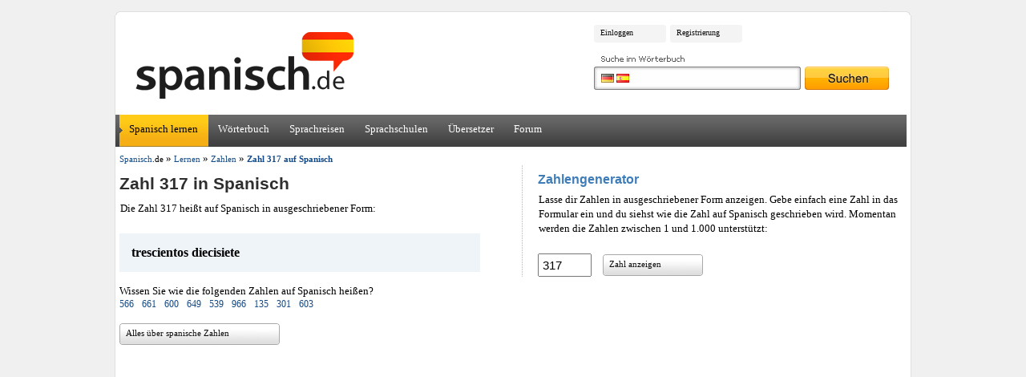

--- FILE ---
content_type: text/html
request_url: https://spanisch.de/zahlen/317/
body_size: 16226
content:
<!DOCTYPE HTML PUBLIC "-//W3C//DTD HTML 4.01//EN" "http://www.w3.org/TR/html4/strict.dtd">
<html>
<head>
 <title>Zahl 317 auf Spanisch - Spanisch.de</title>
 <meta http-equiv="content-type" content="text/html; charset=iso-8859-1"><script type="text/javascript">(window.NREUM||(NREUM={})).init={ajax:{deny_list:["bam.nr-data.net"]},feature_flags:["soft_nav"]};(window.NREUM||(NREUM={})).loader_config={licenseKey:"d95150d277",applicationID:"617346695",browserID:"617346711"};;/*! For license information please see nr-loader-rum-1.308.0.min.js.LICENSE.txt */
(()=>{var e,t,r={163:(e,t,r)=>{"use strict";r.d(t,{j:()=>E});var n=r(384),i=r(1741);var a=r(2555);r(860).K7.genericEvents;const s="experimental.resources",o="register",c=e=>{if(!e||"string"!=typeof e)return!1;try{document.createDocumentFragment().querySelector(e)}catch{return!1}return!0};var d=r(2614),u=r(944),l=r(8122);const f="[data-nr-mask]",g=e=>(0,l.a)(e,(()=>{const e={feature_flags:[],experimental:{allow_registered_children:!1,resources:!1},mask_selector:"*",block_selector:"[data-nr-block]",mask_input_options:{color:!1,date:!1,"datetime-local":!1,email:!1,month:!1,number:!1,range:!1,search:!1,tel:!1,text:!1,time:!1,url:!1,week:!1,textarea:!1,select:!1,password:!0}};return{ajax:{deny_list:void 0,block_internal:!0,enabled:!0,autoStart:!0},api:{get allow_registered_children(){return e.feature_flags.includes(o)||e.experimental.allow_registered_children},set allow_registered_children(t){e.experimental.allow_registered_children=t},duplicate_registered_data:!1},browser_consent_mode:{enabled:!1},distributed_tracing:{enabled:void 0,exclude_newrelic_header:void 0,cors_use_newrelic_header:void 0,cors_use_tracecontext_headers:void 0,allowed_origins:void 0},get feature_flags(){return e.feature_flags},set feature_flags(t){e.feature_flags=t},generic_events:{enabled:!0,autoStart:!0},harvest:{interval:30},jserrors:{enabled:!0,autoStart:!0},logging:{enabled:!0,autoStart:!0},metrics:{enabled:!0,autoStart:!0},obfuscate:void 0,page_action:{enabled:!0},page_view_event:{enabled:!0,autoStart:!0},page_view_timing:{enabled:!0,autoStart:!0},performance:{capture_marks:!1,capture_measures:!1,capture_detail:!0,resources:{get enabled(){return e.feature_flags.includes(s)||e.experimental.resources},set enabled(t){e.experimental.resources=t},asset_types:[],first_party_domains:[],ignore_newrelic:!0}},privacy:{cookies_enabled:!0},proxy:{assets:void 0,beacon:void 0},session:{expiresMs:d.wk,inactiveMs:d.BB},session_replay:{autoStart:!0,enabled:!1,preload:!1,sampling_rate:10,error_sampling_rate:100,collect_fonts:!1,inline_images:!1,fix_stylesheets:!0,mask_all_inputs:!0,get mask_text_selector(){return e.mask_selector},set mask_text_selector(t){c(t)?e.mask_selector="".concat(t,",").concat(f):""===t||null===t?e.mask_selector=f:(0,u.R)(5,t)},get block_class(){return"nr-block"},get ignore_class(){return"nr-ignore"},get mask_text_class(){return"nr-mask"},get block_selector(){return e.block_selector},set block_selector(t){c(t)?e.block_selector+=",".concat(t):""!==t&&(0,u.R)(6,t)},get mask_input_options(){return e.mask_input_options},set mask_input_options(t){t&&"object"==typeof t?e.mask_input_options={...t,password:!0}:(0,u.R)(7,t)}},session_trace:{enabled:!0,autoStart:!0},soft_navigations:{enabled:!0,autoStart:!0},spa:{enabled:!0,autoStart:!0},ssl:void 0,user_actions:{enabled:!0,elementAttributes:["id","className","tagName","type"]}}})());var p=r(6154),m=r(9324);let h=0;const v={buildEnv:m.F3,distMethod:m.Xs,version:m.xv,originTime:p.WN},b={consented:!1},y={appMetadata:{},get consented(){return this.session?.state?.consent||b.consented},set consented(e){b.consented=e},customTransaction:void 0,denyList:void 0,disabled:!1,harvester:void 0,isolatedBacklog:!1,isRecording:!1,loaderType:void 0,maxBytes:3e4,obfuscator:void 0,onerror:void 0,ptid:void 0,releaseIds:{},session:void 0,timeKeeper:void 0,registeredEntities:[],jsAttributesMetadata:{bytes:0},get harvestCount(){return++h}},_=e=>{const t=(0,l.a)(e,y),r=Object.keys(v).reduce((e,t)=>(e[t]={value:v[t],writable:!1,configurable:!0,enumerable:!0},e),{});return Object.defineProperties(t,r)};var w=r(5701);const x=e=>{const t=e.startsWith("http");e+="/",r.p=t?e:"https://"+e};var R=r(7836),k=r(3241);const A={accountID:void 0,trustKey:void 0,agentID:void 0,licenseKey:void 0,applicationID:void 0,xpid:void 0},S=e=>(0,l.a)(e,A),T=new Set;function E(e,t={},r,s){let{init:o,info:c,loader_config:d,runtime:u={},exposed:l=!0}=t;if(!c){const e=(0,n.pV)();o=e.init,c=e.info,d=e.loader_config}e.init=g(o||{}),e.loader_config=S(d||{}),c.jsAttributes??={},p.bv&&(c.jsAttributes.isWorker=!0),e.info=(0,a.D)(c);const f=e.init,m=[c.beacon,c.errorBeacon];T.has(e.agentIdentifier)||(f.proxy.assets&&(x(f.proxy.assets),m.push(f.proxy.assets)),f.proxy.beacon&&m.push(f.proxy.beacon),e.beacons=[...m],function(e){const t=(0,n.pV)();Object.getOwnPropertyNames(i.W.prototype).forEach(r=>{const n=i.W.prototype[r];if("function"!=typeof n||"constructor"===n)return;let a=t[r];e[r]&&!1!==e.exposed&&"micro-agent"!==e.runtime?.loaderType&&(t[r]=(...t)=>{const n=e[r](...t);return a?a(...t):n})})}(e),(0,n.US)("activatedFeatures",w.B)),u.denyList=[...f.ajax.deny_list||[],...f.ajax.block_internal?m:[]],u.ptid=e.agentIdentifier,u.loaderType=r,e.runtime=_(u),T.has(e.agentIdentifier)||(e.ee=R.ee.get(e.agentIdentifier),e.exposed=l,(0,k.W)({agentIdentifier:e.agentIdentifier,drained:!!w.B?.[e.agentIdentifier],type:"lifecycle",name:"initialize",feature:void 0,data:e.config})),T.add(e.agentIdentifier)}},384:(e,t,r)=>{"use strict";r.d(t,{NT:()=>s,US:()=>u,Zm:()=>o,bQ:()=>d,dV:()=>c,pV:()=>l});var n=r(6154),i=r(1863),a=r(1910);const s={beacon:"bam.nr-data.net",errorBeacon:"bam.nr-data.net"};function o(){return n.gm.NREUM||(n.gm.NREUM={}),void 0===n.gm.newrelic&&(n.gm.newrelic=n.gm.NREUM),n.gm.NREUM}function c(){let e=o();return e.o||(e.o={ST:n.gm.setTimeout,SI:n.gm.setImmediate||n.gm.setInterval,CT:n.gm.clearTimeout,XHR:n.gm.XMLHttpRequest,REQ:n.gm.Request,EV:n.gm.Event,PR:n.gm.Promise,MO:n.gm.MutationObserver,FETCH:n.gm.fetch,WS:n.gm.WebSocket},(0,a.i)(...Object.values(e.o))),e}function d(e,t){let r=o();r.initializedAgents??={},t.initializedAt={ms:(0,i.t)(),date:new Date},r.initializedAgents[e]=t}function u(e,t){o()[e]=t}function l(){return function(){let e=o();const t=e.info||{};e.info={beacon:s.beacon,errorBeacon:s.errorBeacon,...t}}(),function(){let e=o();const t=e.init||{};e.init={...t}}(),c(),function(){let e=o();const t=e.loader_config||{};e.loader_config={...t}}(),o()}},782:(e,t,r)=>{"use strict";r.d(t,{T:()=>n});const n=r(860).K7.pageViewTiming},860:(e,t,r)=>{"use strict";r.d(t,{$J:()=>u,K7:()=>c,P3:()=>d,XX:()=>i,Yy:()=>o,df:()=>a,qY:()=>n,v4:()=>s});const n="events",i="jserrors",a="browser/blobs",s="rum",o="browser/logs",c={ajax:"ajax",genericEvents:"generic_events",jserrors:i,logging:"logging",metrics:"metrics",pageAction:"page_action",pageViewEvent:"page_view_event",pageViewTiming:"page_view_timing",sessionReplay:"session_replay",sessionTrace:"session_trace",softNav:"soft_navigations",spa:"spa"},d={[c.pageViewEvent]:1,[c.pageViewTiming]:2,[c.metrics]:3,[c.jserrors]:4,[c.spa]:5,[c.ajax]:6,[c.sessionTrace]:7,[c.softNav]:8,[c.sessionReplay]:9,[c.logging]:10,[c.genericEvents]:11},u={[c.pageViewEvent]:s,[c.pageViewTiming]:n,[c.ajax]:n,[c.spa]:n,[c.softNav]:n,[c.metrics]:i,[c.jserrors]:i,[c.sessionTrace]:a,[c.sessionReplay]:a,[c.logging]:o,[c.genericEvents]:"ins"}},944:(e,t,r)=>{"use strict";r.d(t,{R:()=>i});var n=r(3241);function i(e,t){"function"==typeof console.debug&&(console.debug("New Relic Warning: https://github.com/newrelic/newrelic-browser-agent/blob/main/docs/warning-codes.md#".concat(e),t),(0,n.W)({agentIdentifier:null,drained:null,type:"data",name:"warn",feature:"warn",data:{code:e,secondary:t}}))}},1687:(e,t,r)=>{"use strict";r.d(t,{Ak:()=>d,Ze:()=>f,x3:()=>u});var n=r(3241),i=r(7836),a=r(3606),s=r(860),o=r(2646);const c={};function d(e,t){const r={staged:!1,priority:s.P3[t]||0};l(e),c[e].get(t)||c[e].set(t,r)}function u(e,t){e&&c[e]&&(c[e].get(t)&&c[e].delete(t),p(e,t,!1),c[e].size&&g(e))}function l(e){if(!e)throw new Error("agentIdentifier required");c[e]||(c[e]=new Map)}function f(e="",t="feature",r=!1){if(l(e),!e||!c[e].get(t)||r)return p(e,t);c[e].get(t).staged=!0,g(e)}function g(e){const t=Array.from(c[e]);t.every(([e,t])=>t.staged)&&(t.sort((e,t)=>e[1].priority-t[1].priority),t.forEach(([t])=>{c[e].delete(t),p(e,t)}))}function p(e,t,r=!0){const s=e?i.ee.get(e):i.ee,c=a.i.handlers;if(!s.aborted&&s.backlog&&c){if((0,n.W)({agentIdentifier:e,type:"lifecycle",name:"drain",feature:t}),r){const e=s.backlog[t],r=c[t];if(r){for(let t=0;e&&t<e.length;++t)m(e[t],r);Object.entries(r).forEach(([e,t])=>{Object.values(t||{}).forEach(t=>{t[0]?.on&&t[0]?.context()instanceof o.y&&t[0].on(e,t[1])})})}}s.isolatedBacklog||delete c[t],s.backlog[t]=null,s.emit("drain-"+t,[])}}function m(e,t){var r=e[1];Object.values(t[r]||{}).forEach(t=>{var r=e[0];if(t[0]===r){var n=t[1],i=e[3],a=e[2];n.apply(i,a)}})}},1738:(e,t,r)=>{"use strict";r.d(t,{U:()=>g,Y:()=>f});var n=r(3241),i=r(9908),a=r(1863),s=r(944),o=r(5701),c=r(3969),d=r(8362),u=r(860),l=r(4261);function f(e,t,r,a){const f=a||r;!f||f[e]&&f[e]!==d.d.prototype[e]||(f[e]=function(){(0,i.p)(c.xV,["API/"+e+"/called"],void 0,u.K7.metrics,r.ee),(0,n.W)({agentIdentifier:r.agentIdentifier,drained:!!o.B?.[r.agentIdentifier],type:"data",name:"api",feature:l.Pl+e,data:{}});try{return t.apply(this,arguments)}catch(e){(0,s.R)(23,e)}})}function g(e,t,r,n,s){const o=e.info;null===r?delete o.jsAttributes[t]:o.jsAttributes[t]=r,(s||null===r)&&(0,i.p)(l.Pl+n,[(0,a.t)(),t,r],void 0,"session",e.ee)}},1741:(e,t,r)=>{"use strict";r.d(t,{W:()=>a});var n=r(944),i=r(4261);class a{#e(e,...t){if(this[e]!==a.prototype[e])return this[e](...t);(0,n.R)(35,e)}addPageAction(e,t){return this.#e(i.hG,e,t)}register(e){return this.#e(i.eY,e)}recordCustomEvent(e,t){return this.#e(i.fF,e,t)}setPageViewName(e,t){return this.#e(i.Fw,e,t)}setCustomAttribute(e,t,r){return this.#e(i.cD,e,t,r)}noticeError(e,t){return this.#e(i.o5,e,t)}setUserId(e,t=!1){return this.#e(i.Dl,e,t)}setApplicationVersion(e){return this.#e(i.nb,e)}setErrorHandler(e){return this.#e(i.bt,e)}addRelease(e,t){return this.#e(i.k6,e,t)}log(e,t){return this.#e(i.$9,e,t)}start(){return this.#e(i.d3)}finished(e){return this.#e(i.BL,e)}recordReplay(){return this.#e(i.CH)}pauseReplay(){return this.#e(i.Tb)}addToTrace(e){return this.#e(i.U2,e)}setCurrentRouteName(e){return this.#e(i.PA,e)}interaction(e){return this.#e(i.dT,e)}wrapLogger(e,t,r){return this.#e(i.Wb,e,t,r)}measure(e,t){return this.#e(i.V1,e,t)}consent(e){return this.#e(i.Pv,e)}}},1863:(e,t,r)=>{"use strict";function n(){return Math.floor(performance.now())}r.d(t,{t:()=>n})},1910:(e,t,r)=>{"use strict";r.d(t,{i:()=>a});var n=r(944);const i=new Map;function a(...e){return e.every(e=>{if(i.has(e))return i.get(e);const t="function"==typeof e?e.toString():"",r=t.includes("[native code]"),a=t.includes("nrWrapper");return r||a||(0,n.R)(64,e?.name||t),i.set(e,r),r})}},2555:(e,t,r)=>{"use strict";r.d(t,{D:()=>o,f:()=>s});var n=r(384),i=r(8122);const a={beacon:n.NT.beacon,errorBeacon:n.NT.errorBeacon,licenseKey:void 0,applicationID:void 0,sa:void 0,queueTime:void 0,applicationTime:void 0,ttGuid:void 0,user:void 0,account:void 0,product:void 0,extra:void 0,jsAttributes:{},userAttributes:void 0,atts:void 0,transactionName:void 0,tNamePlain:void 0};function s(e){try{return!!e.licenseKey&&!!e.errorBeacon&&!!e.applicationID}catch(e){return!1}}const o=e=>(0,i.a)(e,a)},2614:(e,t,r)=>{"use strict";r.d(t,{BB:()=>s,H3:()=>n,g:()=>d,iL:()=>c,tS:()=>o,uh:()=>i,wk:()=>a});const n="NRBA",i="SESSION",a=144e5,s=18e5,o={STARTED:"session-started",PAUSE:"session-pause",RESET:"session-reset",RESUME:"session-resume",UPDATE:"session-update"},c={SAME_TAB:"same-tab",CROSS_TAB:"cross-tab"},d={OFF:0,FULL:1,ERROR:2}},2646:(e,t,r)=>{"use strict";r.d(t,{y:()=>n});class n{constructor(e){this.contextId=e}}},2843:(e,t,r)=>{"use strict";r.d(t,{G:()=>a,u:()=>i});var n=r(3878);function i(e,t=!1,r,i){(0,n.DD)("visibilitychange",function(){if(t)return void("hidden"===document.visibilityState&&e());e(document.visibilityState)},r,i)}function a(e,t,r){(0,n.sp)("pagehide",e,t,r)}},3241:(e,t,r)=>{"use strict";r.d(t,{W:()=>a});var n=r(6154);const i="newrelic";function a(e={}){try{n.gm.dispatchEvent(new CustomEvent(i,{detail:e}))}catch(e){}}},3606:(e,t,r)=>{"use strict";r.d(t,{i:()=>a});var n=r(9908);a.on=s;var i=a.handlers={};function a(e,t,r,a){s(a||n.d,i,e,t,r)}function s(e,t,r,i,a){a||(a="feature"),e||(e=n.d);var s=t[a]=t[a]||{};(s[r]=s[r]||[]).push([e,i])}},3878:(e,t,r)=>{"use strict";function n(e,t){return{capture:e,passive:!1,signal:t}}function i(e,t,r=!1,i){window.addEventListener(e,t,n(r,i))}function a(e,t,r=!1,i){document.addEventListener(e,t,n(r,i))}r.d(t,{DD:()=>a,jT:()=>n,sp:()=>i})},3969:(e,t,r)=>{"use strict";r.d(t,{TZ:()=>n,XG:()=>o,rs:()=>i,xV:()=>s,z_:()=>a});const n=r(860).K7.metrics,i="sm",a="cm",s="storeSupportabilityMetrics",o="storeEventMetrics"},4234:(e,t,r)=>{"use strict";r.d(t,{W:()=>a});var n=r(7836),i=r(1687);class a{constructor(e,t){this.agentIdentifier=e,this.ee=n.ee.get(e),this.featureName=t,this.blocked=!1}deregisterDrain(){(0,i.x3)(this.agentIdentifier,this.featureName)}}},4261:(e,t,r)=>{"use strict";r.d(t,{$9:()=>d,BL:()=>o,CH:()=>g,Dl:()=>_,Fw:()=>y,PA:()=>h,Pl:()=>n,Pv:()=>k,Tb:()=>l,U2:()=>a,V1:()=>R,Wb:()=>x,bt:()=>b,cD:()=>v,d3:()=>w,dT:()=>c,eY:()=>p,fF:()=>f,hG:()=>i,k6:()=>s,nb:()=>m,o5:()=>u});const n="api-",i="addPageAction",a="addToTrace",s="addRelease",o="finished",c="interaction",d="log",u="noticeError",l="pauseReplay",f="recordCustomEvent",g="recordReplay",p="register",m="setApplicationVersion",h="setCurrentRouteName",v="setCustomAttribute",b="setErrorHandler",y="setPageViewName",_="setUserId",w="start",x="wrapLogger",R="measure",k="consent"},5289:(e,t,r)=>{"use strict";r.d(t,{GG:()=>s,Qr:()=>c,sB:()=>o});var n=r(3878),i=r(6389);function a(){return"undefined"==typeof document||"complete"===document.readyState}function s(e,t){if(a())return e();const r=(0,i.J)(e),s=setInterval(()=>{a()&&(clearInterval(s),r())},500);(0,n.sp)("load",r,t)}function o(e){if(a())return e();(0,n.DD)("DOMContentLoaded",e)}function c(e){if(a())return e();(0,n.sp)("popstate",e)}},5607:(e,t,r)=>{"use strict";r.d(t,{W:()=>n});const n=(0,r(9566).bz)()},5701:(e,t,r)=>{"use strict";r.d(t,{B:()=>a,t:()=>s});var n=r(3241);const i=new Set,a={};function s(e,t){const r=t.agentIdentifier;a[r]??={},e&&"object"==typeof e&&(i.has(r)||(t.ee.emit("rumresp",[e]),a[r]=e,i.add(r),(0,n.W)({agentIdentifier:r,loaded:!0,drained:!0,type:"lifecycle",name:"load",feature:void 0,data:e})))}},6154:(e,t,r)=>{"use strict";r.d(t,{OF:()=>c,RI:()=>i,WN:()=>u,bv:()=>a,eN:()=>l,gm:()=>s,mw:()=>o,sb:()=>d});var n=r(1863);const i="undefined"!=typeof window&&!!window.document,a="undefined"!=typeof WorkerGlobalScope&&("undefined"!=typeof self&&self instanceof WorkerGlobalScope&&self.navigator instanceof WorkerNavigator||"undefined"!=typeof globalThis&&globalThis instanceof WorkerGlobalScope&&globalThis.navigator instanceof WorkerNavigator),s=i?window:"undefined"!=typeof WorkerGlobalScope&&("undefined"!=typeof self&&self instanceof WorkerGlobalScope&&self||"undefined"!=typeof globalThis&&globalThis instanceof WorkerGlobalScope&&globalThis),o=Boolean("hidden"===s?.document?.visibilityState),c=/iPad|iPhone|iPod/.test(s.navigator?.userAgent),d=c&&"undefined"==typeof SharedWorker,u=((()=>{const e=s.navigator?.userAgent?.match(/Firefox[/\s](\d+\.\d+)/);Array.isArray(e)&&e.length>=2&&e[1]})(),Date.now()-(0,n.t)()),l=()=>"undefined"!=typeof PerformanceNavigationTiming&&s?.performance?.getEntriesByType("navigation")?.[0]?.responseStart},6389:(e,t,r)=>{"use strict";function n(e,t=500,r={}){const n=r?.leading||!1;let i;return(...r)=>{n&&void 0===i&&(e.apply(this,r),i=setTimeout(()=>{i=clearTimeout(i)},t)),n||(clearTimeout(i),i=setTimeout(()=>{e.apply(this,r)},t))}}function i(e){let t=!1;return(...r)=>{t||(t=!0,e.apply(this,r))}}r.d(t,{J:()=>i,s:()=>n})},6630:(e,t,r)=>{"use strict";r.d(t,{T:()=>n});const n=r(860).K7.pageViewEvent},7699:(e,t,r)=>{"use strict";r.d(t,{It:()=>a,KC:()=>o,No:()=>i,qh:()=>s});var n=r(860);const i=16e3,a=1e6,s="SESSION_ERROR",o={[n.K7.logging]:!0,[n.K7.genericEvents]:!1,[n.K7.jserrors]:!1,[n.K7.ajax]:!1}},7836:(e,t,r)=>{"use strict";r.d(t,{P:()=>o,ee:()=>c});var n=r(384),i=r(8990),a=r(2646),s=r(5607);const o="nr@context:".concat(s.W),c=function e(t,r){var n={},s={},u={},l=!1;try{l=16===r.length&&d.initializedAgents?.[r]?.runtime.isolatedBacklog}catch(e){}var f={on:p,addEventListener:p,removeEventListener:function(e,t){var r=n[e];if(!r)return;for(var i=0;i<r.length;i++)r[i]===t&&r.splice(i,1)},emit:function(e,r,n,i,a){!1!==a&&(a=!0);if(c.aborted&&!i)return;t&&a&&t.emit(e,r,n);var o=g(n);m(e).forEach(e=>{e.apply(o,r)});var d=v()[s[e]];d&&d.push([f,e,r,o]);return o},get:h,listeners:m,context:g,buffer:function(e,t){const r=v();if(t=t||"feature",f.aborted)return;Object.entries(e||{}).forEach(([e,n])=>{s[n]=t,t in r||(r[t]=[])})},abort:function(){f._aborted=!0,Object.keys(f.backlog).forEach(e=>{delete f.backlog[e]})},isBuffering:function(e){return!!v()[s[e]]},debugId:r,backlog:l?{}:t&&"object"==typeof t.backlog?t.backlog:{},isolatedBacklog:l};return Object.defineProperty(f,"aborted",{get:()=>{let e=f._aborted||!1;return e||(t&&(e=t.aborted),e)}}),f;function g(e){return e&&e instanceof a.y?e:e?(0,i.I)(e,o,()=>new a.y(o)):new a.y(o)}function p(e,t){n[e]=m(e).concat(t)}function m(e){return n[e]||[]}function h(t){return u[t]=u[t]||e(f,t)}function v(){return f.backlog}}(void 0,"globalEE"),d=(0,n.Zm)();d.ee||(d.ee=c)},8122:(e,t,r)=>{"use strict";r.d(t,{a:()=>i});var n=r(944);function i(e,t){try{if(!e||"object"!=typeof e)return(0,n.R)(3);if(!t||"object"!=typeof t)return(0,n.R)(4);const r=Object.create(Object.getPrototypeOf(t),Object.getOwnPropertyDescriptors(t)),a=0===Object.keys(r).length?e:r;for(let s in a)if(void 0!==e[s])try{if(null===e[s]){r[s]=null;continue}Array.isArray(e[s])&&Array.isArray(t[s])?r[s]=Array.from(new Set([...e[s],...t[s]])):"object"==typeof e[s]&&"object"==typeof t[s]?r[s]=i(e[s],t[s]):r[s]=e[s]}catch(e){r[s]||(0,n.R)(1,e)}return r}catch(e){(0,n.R)(2,e)}}},8362:(e,t,r)=>{"use strict";r.d(t,{d:()=>a});var n=r(9566),i=r(1741);class a extends i.W{agentIdentifier=(0,n.LA)(16)}},8374:(e,t,r)=>{r.nc=(()=>{try{return document?.currentScript?.nonce}catch(e){}return""})()},8990:(e,t,r)=>{"use strict";r.d(t,{I:()=>i});var n=Object.prototype.hasOwnProperty;function i(e,t,r){if(n.call(e,t))return e[t];var i=r();if(Object.defineProperty&&Object.keys)try{return Object.defineProperty(e,t,{value:i,writable:!0,enumerable:!1}),i}catch(e){}return e[t]=i,i}},9324:(e,t,r)=>{"use strict";r.d(t,{F3:()=>i,Xs:()=>a,xv:()=>n});const n="1.308.0",i="PROD",a="CDN"},9566:(e,t,r)=>{"use strict";r.d(t,{LA:()=>o,bz:()=>s});var n=r(6154);const i="xxxxxxxx-xxxx-4xxx-yxxx-xxxxxxxxxxxx";function a(e,t){return e?15&e[t]:16*Math.random()|0}function s(){const e=n.gm?.crypto||n.gm?.msCrypto;let t,r=0;return e&&e.getRandomValues&&(t=e.getRandomValues(new Uint8Array(30))),i.split("").map(e=>"x"===e?a(t,r++).toString(16):"y"===e?(3&a()|8).toString(16):e).join("")}function o(e){const t=n.gm?.crypto||n.gm?.msCrypto;let r,i=0;t&&t.getRandomValues&&(r=t.getRandomValues(new Uint8Array(e)));const s=[];for(var o=0;o<e;o++)s.push(a(r,i++).toString(16));return s.join("")}},9908:(e,t,r)=>{"use strict";r.d(t,{d:()=>n,p:()=>i});var n=r(7836).ee.get("handle");function i(e,t,r,i,a){a?(a.buffer([e],i),a.emit(e,t,r)):(n.buffer([e],i),n.emit(e,t,r))}}},n={};function i(e){var t=n[e];if(void 0!==t)return t.exports;var a=n[e]={exports:{}};return r[e](a,a.exports,i),a.exports}i.m=r,i.d=(e,t)=>{for(var r in t)i.o(t,r)&&!i.o(e,r)&&Object.defineProperty(e,r,{enumerable:!0,get:t[r]})},i.f={},i.e=e=>Promise.all(Object.keys(i.f).reduce((t,r)=>(i.f[r](e,t),t),[])),i.u=e=>"nr-rum-1.308.0.min.js",i.o=(e,t)=>Object.prototype.hasOwnProperty.call(e,t),e={},t="NRBA-1.308.0.PROD:",i.l=(r,n,a,s)=>{if(e[r])e[r].push(n);else{var o,c;if(void 0!==a)for(var d=document.getElementsByTagName("script"),u=0;u<d.length;u++){var l=d[u];if(l.getAttribute("src")==r||l.getAttribute("data-webpack")==t+a){o=l;break}}if(!o){c=!0;var f={296:"sha512-+MIMDsOcckGXa1EdWHqFNv7P+JUkd5kQwCBr3KE6uCvnsBNUrdSt4a/3/L4j4TxtnaMNjHpza2/erNQbpacJQA=="};(o=document.createElement("script")).charset="utf-8",i.nc&&o.setAttribute("nonce",i.nc),o.setAttribute("data-webpack",t+a),o.src=r,0!==o.src.indexOf(window.location.origin+"/")&&(o.crossOrigin="anonymous"),f[s]&&(o.integrity=f[s])}e[r]=[n];var g=(t,n)=>{o.onerror=o.onload=null,clearTimeout(p);var i=e[r];if(delete e[r],o.parentNode&&o.parentNode.removeChild(o),i&&i.forEach(e=>e(n)),t)return t(n)},p=setTimeout(g.bind(null,void 0,{type:"timeout",target:o}),12e4);o.onerror=g.bind(null,o.onerror),o.onload=g.bind(null,o.onload),c&&document.head.appendChild(o)}},i.r=e=>{"undefined"!=typeof Symbol&&Symbol.toStringTag&&Object.defineProperty(e,Symbol.toStringTag,{value:"Module"}),Object.defineProperty(e,"__esModule",{value:!0})},i.p="https://js-agent.newrelic.com/",(()=>{var e={374:0,840:0};i.f.j=(t,r)=>{var n=i.o(e,t)?e[t]:void 0;if(0!==n)if(n)r.push(n[2]);else{var a=new Promise((r,i)=>n=e[t]=[r,i]);r.push(n[2]=a);var s=i.p+i.u(t),o=new Error;i.l(s,r=>{if(i.o(e,t)&&(0!==(n=e[t])&&(e[t]=void 0),n)){var a=r&&("load"===r.type?"missing":r.type),s=r&&r.target&&r.target.src;o.message="Loading chunk "+t+" failed: ("+a+": "+s+")",o.name="ChunkLoadError",o.type=a,o.request=s,n[1](o)}},"chunk-"+t,t)}};var t=(t,r)=>{var n,a,[s,o,c]=r,d=0;if(s.some(t=>0!==e[t])){for(n in o)i.o(o,n)&&(i.m[n]=o[n]);if(c)c(i)}for(t&&t(r);d<s.length;d++)a=s[d],i.o(e,a)&&e[a]&&e[a][0](),e[a]=0},r=self["webpackChunk:NRBA-1.308.0.PROD"]=self["webpackChunk:NRBA-1.308.0.PROD"]||[];r.forEach(t.bind(null,0)),r.push=t.bind(null,r.push.bind(r))})(),(()=>{"use strict";i(8374);var e=i(8362),t=i(860);const r=Object.values(t.K7);var n=i(163);var a=i(9908),s=i(1863),o=i(4261),c=i(1738);var d=i(1687),u=i(4234),l=i(5289),f=i(6154),g=i(944),p=i(384);const m=e=>f.RI&&!0===e?.privacy.cookies_enabled;function h(e){return!!(0,p.dV)().o.MO&&m(e)&&!0===e?.session_trace.enabled}var v=i(6389),b=i(7699);class y extends u.W{constructor(e,t){super(e.agentIdentifier,t),this.agentRef=e,this.abortHandler=void 0,this.featAggregate=void 0,this.loadedSuccessfully=void 0,this.onAggregateImported=new Promise(e=>{this.loadedSuccessfully=e}),this.deferred=Promise.resolve(),!1===e.init[this.featureName].autoStart?this.deferred=new Promise((t,r)=>{this.ee.on("manual-start-all",(0,v.J)(()=>{(0,d.Ak)(e.agentIdentifier,this.featureName),t()}))}):(0,d.Ak)(e.agentIdentifier,t)}importAggregator(e,t,r={}){if(this.featAggregate)return;const n=async()=>{let n;await this.deferred;try{if(m(e.init)){const{setupAgentSession:t}=await i.e(296).then(i.bind(i,3305));n=t(e)}}catch(e){(0,g.R)(20,e),this.ee.emit("internal-error",[e]),(0,a.p)(b.qh,[e],void 0,this.featureName,this.ee)}try{if(!this.#t(this.featureName,n,e.init))return(0,d.Ze)(this.agentIdentifier,this.featureName),void this.loadedSuccessfully(!1);const{Aggregate:i}=await t();this.featAggregate=new i(e,r),e.runtime.harvester.initializedAggregates.push(this.featAggregate),this.loadedSuccessfully(!0)}catch(e){(0,g.R)(34,e),this.abortHandler?.(),(0,d.Ze)(this.agentIdentifier,this.featureName,!0),this.loadedSuccessfully(!1),this.ee&&this.ee.abort()}};f.RI?(0,l.GG)(()=>n(),!0):n()}#t(e,r,n){if(this.blocked)return!1;switch(e){case t.K7.sessionReplay:return h(n)&&!!r;case t.K7.sessionTrace:return!!r;default:return!0}}}var _=i(6630),w=i(2614),x=i(3241);class R extends y{static featureName=_.T;constructor(e){var t;super(e,_.T),this.setupInspectionEvents(e.agentIdentifier),t=e,(0,c.Y)(o.Fw,function(e,r){"string"==typeof e&&("/"!==e.charAt(0)&&(e="/"+e),t.runtime.customTransaction=(r||"http://custom.transaction")+e,(0,a.p)(o.Pl+o.Fw,[(0,s.t)()],void 0,void 0,t.ee))},t),this.importAggregator(e,()=>i.e(296).then(i.bind(i,3943)))}setupInspectionEvents(e){const t=(t,r)=>{t&&(0,x.W)({agentIdentifier:e,timeStamp:t.timeStamp,loaded:"complete"===t.target.readyState,type:"window",name:r,data:t.target.location+""})};(0,l.sB)(e=>{t(e,"DOMContentLoaded")}),(0,l.GG)(e=>{t(e,"load")}),(0,l.Qr)(e=>{t(e,"navigate")}),this.ee.on(w.tS.UPDATE,(t,r)=>{(0,x.W)({agentIdentifier:e,type:"lifecycle",name:"session",data:r})})}}class k extends e.d{constructor(e){var t;(super(),f.gm)?(this.features={},(0,p.bQ)(this.agentIdentifier,this),this.desiredFeatures=new Set(e.features||[]),this.desiredFeatures.add(R),(0,n.j)(this,e,e.loaderType||"agent"),t=this,(0,c.Y)(o.cD,function(e,r,n=!1){if("string"==typeof e){if(["string","number","boolean"].includes(typeof r)||null===r)return(0,c.U)(t,e,r,o.cD,n);(0,g.R)(40,typeof r)}else(0,g.R)(39,typeof e)},t),function(e){(0,c.Y)(o.Dl,function(t,r=!1){if("string"!=typeof t&&null!==t)return void(0,g.R)(41,typeof t);const n=e.info.jsAttributes["enduser.id"];r&&null!=n&&n!==t?(0,a.p)(o.Pl+"setUserIdAndResetSession",[t],void 0,"session",e.ee):(0,c.U)(e,"enduser.id",t,o.Dl,!0)},e)}(this),function(e){(0,c.Y)(o.nb,function(t){if("string"==typeof t||null===t)return(0,c.U)(e,"application.version",t,o.nb,!1);(0,g.R)(42,typeof t)},e)}(this),function(e){(0,c.Y)(o.d3,function(){e.ee.emit("manual-start-all")},e)}(this),function(e){(0,c.Y)(o.Pv,function(t=!0){if("boolean"==typeof t){if((0,a.p)(o.Pl+o.Pv,[t],void 0,"session",e.ee),e.runtime.consented=t,t){const t=e.features.page_view_event;t.onAggregateImported.then(e=>{const r=t.featAggregate;e&&!r.sentRum&&r.sendRum()})}}else(0,g.R)(65,typeof t)},e)}(this),this.run()):(0,g.R)(21)}get config(){return{info:this.info,init:this.init,loader_config:this.loader_config,runtime:this.runtime}}get api(){return this}run(){try{const e=function(e){const t={};return r.forEach(r=>{t[r]=!!e[r]?.enabled}),t}(this.init),n=[...this.desiredFeatures];n.sort((e,r)=>t.P3[e.featureName]-t.P3[r.featureName]),n.forEach(r=>{if(!e[r.featureName]&&r.featureName!==t.K7.pageViewEvent)return;if(r.featureName===t.K7.spa)return void(0,g.R)(67);const n=function(e){switch(e){case t.K7.ajax:return[t.K7.jserrors];case t.K7.sessionTrace:return[t.K7.ajax,t.K7.pageViewEvent];case t.K7.sessionReplay:return[t.K7.sessionTrace];case t.K7.pageViewTiming:return[t.K7.pageViewEvent];default:return[]}}(r.featureName).filter(e=>!(e in this.features));n.length>0&&(0,g.R)(36,{targetFeature:r.featureName,missingDependencies:n}),this.features[r.featureName]=new r(this)})}catch(e){(0,g.R)(22,e);for(const e in this.features)this.features[e].abortHandler?.();const t=(0,p.Zm)();delete t.initializedAgents[this.agentIdentifier]?.features,delete this.sharedAggregator;return t.ee.get(this.agentIdentifier).abort(),!1}}}var A=i(2843),S=i(782);class T extends y{static featureName=S.T;constructor(e){super(e,S.T),f.RI&&((0,A.u)(()=>(0,a.p)("docHidden",[(0,s.t)()],void 0,S.T,this.ee),!0),(0,A.G)(()=>(0,a.p)("winPagehide",[(0,s.t)()],void 0,S.T,this.ee)),this.importAggregator(e,()=>i.e(296).then(i.bind(i,2117))))}}var E=i(3969);class I extends y{static featureName=E.TZ;constructor(e){super(e,E.TZ),f.RI&&document.addEventListener("securitypolicyviolation",e=>{(0,a.p)(E.xV,["Generic/CSPViolation/Detected"],void 0,this.featureName,this.ee)}),this.importAggregator(e,()=>i.e(296).then(i.bind(i,9623)))}}new k({features:[R,T,I],loaderType:"lite"})})()})();</script><META NAME="Description" CONTENT="Zahl 317 auf Spanisch: Hier findest du die Zahl 317 in ausgeschriebener Form auf Spanisch"><META NAME="Keywords" CONTENT="317, zahlen, zahl, ausgeschrieben"><META NAME="Language" CONTENT="DE"><meta http-equiv="content-language" content="de">
 <link rel="stylesheet" type="text/css" href="https://spanisch.de/files/style.css"> 
 <!-- Google tag (gtag.js) -->
 <script async src="https://www.googletagmanager.com/gtag/js?id=G-42RZQEXNFM"></script>
 <script>
   window.dataLayer = window.dataLayer || [];
   function gtag(){dataLayer.push(arguments);}
   gtag('js', new Date());
 
   gtag('config', 'G-42RZQEXNFM');
 </script>
</head>
<body>
 <div id="top"></div>
 <div id="main">
  <div id="header">
<div>
<script async src="//pagead2.googlesyndication.com/pagead/js/adsbygoogle.js"></script>
<!-- spanisch.de -->
<ins class="adsbygoogle" style="display:block;position:fixed;margin-left:980px;margin-top:-15px;width:300px;height:1300px" data-ad-client="ca-pub-7176323234405639" data-ad-slot="7159076516" data-ad-format="auto"></ins>
<script>
(adsbygoogle = window.adsbygoogle || []).push({});
</script>
</div>
   <a href="https://spanisch.de/" title="auf Spanisch.de kostenlos Spanisch lernen"><img alt="Spanisch.de - Spanisch lernen kostenlos"src="https://spanisch.de/spanisch.gif" width="272" height="83" style="float:left; padding-top:9px;"></a>
   <div class="header_right">
    <a href="https://spanisch.de/login/" class="tiny_button">Einloggen</a> <a href="https://spanisch.de/registrierung/" class="tiny_button" title="kostenlose Registrierung bei Spanisch.de">Registrierung</a>    <div class="search_frame">
     <form action="https://spanisch.de/_search.php" name="formx" method="get">
      <input type="text" name="search" class="search_box" value="">
      <input type="image" src="https://spanisch.de/img/suche.gif" class="search_button"><br>
     </form>
    </div>
   </div>
  </div>
  <div id="navigation">
   <a href="https://spanisch.de/lernen/" class="selected" title="kostenlos Spanisch lernen">Spanisch lernen</a>
   <a href="https://spanisch.de/woerterbuch/" class="not_selected" title="online Spanisch Wörterbuch">Wörterbuch</a>
   <a href="https://spanisch.de/sprachreisen/" class="not_selected" title="Spanisch Sprachreisen">Sprachreisen</a>
   <a href="https://spanisch.de/sprachschulen/" class="not_selected" title="Spanisch Sprachschulen">Sprachschulen</a>
   <a href="https://spanisch.de/uebersetzer/" class="not_selected" title="Spanisch Übersetzer">Übersetzer</a>
   <a href="https://spanisch.de/forum/" class="not_selected" title="Spanisch Forum">Forum</a>
   

  </div>
  <div id="inhalt930">
  

   <span class="small_text" itemscope="" itemtype="https://data-vocabulary.org/Breadcrumb"><a href="https://spanisch.de/" itemprop="url" title="Spanisch.de - Spanisch lernen kostenlos" class="small_text"><span itemprop="title">Spanisch</a>.de</span> &raquo; <span itemscope="" itemtype="http://data-vocabulary.org/Breadcrumb"><a href="https://spanisch.de/lernen/" itemprop="url" title="Spanisch Lernen" class="small_text"><span itemprop="title">Lernen</span></a> &raquo; <span itemscope="" itemtype="http://data-vocabulary.org/Breadcrumb"><a href="https://spanisch.de/zahlen/" itemprop="url" title="Spanische Zahlen Lernen" class="small_text"><span itemprop="title">Zahlen</span></a>  &raquo; <span itemscope="" itemtype="http://data-vocabulary.org/Breadcrumb"><a href="https://spanisch.de/zahlen/317/" itemprop="url" title="Die Zahl 317 auf Spanisch" class="small_text"><span itemprop="title"><b>Zahl 317 auf Spanisch</b></span></a><br>

     <div class="central_left">
     <h1>Zahl 317 in Spanisch</h1>



     <p>Die Zahl 317 heißt auf Spanisch in ausgeschriebener Form:</p><br>

     <div class="infobox2" style="width:420px"><span style="font-size:16px; font-weight:bold">trescientos diecisiete</span></div><br>
     
     Wissen Sie wie die folgenden Zahlen auf Spanisch heißen?<br>
     <a href="../974/"/>566</a>&ensp;
     <a href="../952/"/>661</a>&ensp;
     <a href="../982/"/>600</a>&ensp;
     <a href="../652/"/>649</a>&ensp;
     <a href="../919/"/>539</a>&ensp;
     <a href="../525/"/>966</a>&ensp;
     <a href="../525/"/>135</a>&ensp;
     <a href="../427/"/>301</a>&ensp;
     <a href="../583/"/>603</a>&ensp;
<br><br>
         <div id="new_button"><a href="../" class="button200">Alles über spanische Zahlen</a></div>
       
     </div>
     <div class="central_right">
      <div class="h2_style">Zahlengenerator</div>

      <p style="text-align:left">Lasse dir Zahlen in ausgeschriebener Form anzeigen. Gebe einfach eine Zahl in das Formular ein und du siehst
      wie die Zahl auf Spanisch geschrieben wird. Momentan werden die Zahlen zwischen 1 und 1.000 unterstützt:</p>
      <br>
      <table cellspacing="0" cellpadding="0" width="50%"><form action="../../zahlen.redirect.php" method="post" name="form3"><tr><td valign="middle"><input type="text" name="zahl" class="textbox" value="317" size="5"></td><td style="padding-left:8px;" valign="middle">    <div id="new_button"><a href="#" onClick="document.form3.submit()" class="button125">Zahl anzeigen</a></div>
    <input type="submit" name="Submit" value="Abschicken" style="width: 0px; height: 0px; border: none; padding:0px; margin:0px">   </td></tr></form></table>
     </div>


 </div>

 
 <br style="clear:both">
 <div class="ad"><div style="display:inline-block;min-width:400px;max-width:970px;width:100%;height:90px"><script async src="//pagead2.googlesyndication.com/pagead/js/adsbygoogle.js"></script>
<!-- spanisch.de -->
<ins class="adsbygoogle"
style="display:inline-block;min-width:400px;max-width:970px;width:100%;height:90px"
data-ad-client="ca-pub-7176323234405639"
data-ad-slot="7159076516"
data-ad-format="auto"></ins>
<script>
(adsbygoogle = window.adsbygoogle || []).push({});
</script></div></div>
 </div>
 <div id="footer">
&copy; 2022 by <a href="https://spanisch.de" title="Spanisch - kostenlos Spanisch lernen auf Spanisch.de">Spanisch</a>.de | <a href="https://spanisch.de/kontakt/">Kontakt</a> | <a href="https://spanisch.de/impressum/">Impressum</a> | <a href="https://spanisch.de/agb/">AGB</a> | <a href="https://spanisch.de/datenschutz/">Datenschutz</a> | <a href="https://spanisch.de/sitemap/">Sitemap</a> | <a href="https://spanisch.de/lernen/" title="Spanisch lernen - kostenlos Spanisch lernen">Lernen</a> | <a href="https://spanisch.de/uebersetzer/" title="Spanisch &Uuml;bersetzer - kostenlose &Uuml;bersetzung Spanisch - Deutsch - Spanisch">&Uuml;bersetzer</a> | <a href="https://spanisch.de/woerterbuch/" title="Spanisch W&ouml;rterbuch - kostenloses Spanisch W&ouml;rterbuch">W&ouml;rterbuch</a> | <a href="https://spanisch.de/woerterbuch/liste/" title="Spanische W&ouml;rter">W&ouml;rter</a> | <a href="https://spanisch.de/anfaenger/" title="Spanisch f&uuml;r Anf&auml;nger - &Uuml;bungen - Vokabeln & Grammatik">Spanisch f&uuml;r Anf&auml;nger</a> | <a href="https://spanisch.de/aussprache/" title="Spanische Aussprache von Buchstaben lernen">Aussprache</a> | Zahlen wie <a href="https://spanisch.de/zahlen/474/"/>699 auf Spanisch</a>&ensp;
<br><br>


 <!--footer-->
<div class="gridF">
    <div class="wrapperF">
        <div class="spanF"><b>Inhalte</b><br>
  <a href="https://spanisch.de/lernen/" title="Spanisch Lernen">Spanisch lernen</a><br>
  <a href="https://spanisch.de/urlaub/" title="Spanisch lernen f&uuml;r den Urlaub">Spanisch f&uuml;r den Urlaub</a><br>
  <a href="https://spanisch.de/vokabeln/" title="Spanische Vokabeln">Spanisch Vokabeln</a><br>
  <a href="https://spanisch.de/woerterbuch/" title="W&ouml;rterbuch Spanisch">Spanisch W&ouml;rterbuch</a><br>
  <a href="https://spanisch.de/grammatik/" title="Grammatik Spanisch">Spanische Grammatik</a><br>
  <a href="https://spanisch.de/zeiten/" title="Spanische Zeiten">Spanische Zeiten</a><br>
  <a href="https://spanisch.de/uebersetzer/" title="&Uuml;bersetzer Spanisch">Spanisch &Uuml;bersetzer</a><br>
  <a href="https://spanisch.de/adjektive/" title="Adjektive der Spanischen Sprache">Spanische Adjektive</a><br>
  <a href="https://spanisch.de/artikel/" title="Spanische Artikel lernen">Spanisch Artikeltrainer</a><br>
  <a href="https://spanisch.de/aussprache/" title="Spanische Aussprache von Buchstaben lernen">Spanisch Aussprache</a><br>
  <a href="https://spanisch.de/grundwortschatz/" title="Spanischer Grundwortschatz">Grundwortschatz</a><br>
  <a href="https://spanisch.de/urlaub/" title="Spanien Urlaub">Urlaub in Spanien</a><br><br>
  <a href="https://spanisch.de/anfaenger/" title="Spanisch f&uuml;r Anf&auml;nger">Spanisch f&uuml;r Anf&auml;nger</a><br>
  <a href="https://spanisch.de/spanisch/" title="Spanische Sprache">Spanisch</a> & 
  <a href="https://spanisch.de/quiz/" title="Spanisch Quiz">Spanisch Quiz</a><br>
  <a href="https://spanisch.de/vokabeln/wirtschaftsspanisch/" title="Wirtschaftsspanisch">Wirtschaftsspanisch Vokabeln</a><br><br>
  
  <a href="https://spanisch.de/vokabeln/familienmitglieder/" title="Spanisch Familienmitglieder">Familienmitglieder auf Spanisch</a><br>
<a href="https://spanisch.de/vokabeln/farben/" title="Farben in Spanisch">Farben auf Spanisch</a><br>
<a href="https://spanisch.de/vokabeln/fruechte-und-gemuese/" title="Fr&uuml;chte und Gem&uuml;se in Spanisch">Fr&uuml;chte und Gem&uuml;se auf Spanisch</a><br>
<a href="https://spanisch.de/vokabeln/getraenke/" title="Getr&auml;nke in Spanisch">Getr&auml;nke auf Spanisch</a><br>
<a href="https://spanisch.de/vokabeln/haushalt/" title="Haushalt in Spanisch">Haushalt auf Spanisch</a><br>
<a href="https://spanisch.de/vokabeln/koerperteile/" title="K&ouml;rperteile in Spanisch">K&ouml;rperteile auf Spanisch</a><br>
<a href="https://spanisch.de/vokabeln/tiere-und-insekten/" title="Tiere & Insekten in Spanisch">Tiere & Insekten auf Spanisch</a><br>

</div>
        

        <div class="spanF">
           <b>Vokabeltrainer</b><br>
            
  <a href="https://spanisch.de/vokabeltrainer/" title="Spanisch Vokabeltrainer">Vokabeltrainer</a><br>
  <a href="https://spanisch.de/multiple-choice/" title="Spanisch Multiple Choice">Multiple Choice</a><br><br>
   <a href="https://spanisch.de/vokabeltrainer/deutsch-spanisch/" title="Deutsch Spanisch Vokabeltrainer">Deutsch nach Spanisch</a><br>
   <a href="https://spanisch.de/vokabeltrainer/spanisch-deutsch/" title="Spanisch Deutsch Vokabeltrainer">Spanisch nach Deutsch</a>
   <br><br>

   <b>Multiple Choice</b><br>
   <a href="https://spanisch.de/multiple-choice/deutsch-spanisch/" title="Deutsch Spanisch Multiple Choice Vokabeltrainer">Deutsch nach Spanisch</a><br>
   <a href="https://spanisch.de/multiple-choice/spanisch-deutsch/" title="Spanisch Deutsch Vokabeltrainer Multiple Choice">Spanisch nach Deutsch</a><br><br>
    <b>Grammatik</b><br>
  <a href="https://spanisch.de/uebungen/" title="Grammatik&uuml;bungen Spanisch">Grammatik&uuml;bungen</a><br>
  <a href="https://spanisch.de/grammatik/verlaufsform-der-gegenwart/" title="Spanische Verlaufsform der Gegenwart">Verlaufsform der Gegenwart</a><br>
  <a href="https://spanisch.de/grammatik/sonderzeichen/" title="Spanische Sonderzeichen">Spanische Sonderzeichen</a><br><br>

	<b><a href="https://spanisch.de/vokabeln/" title="Spanische Vokabeln">Spanisch Vokabeln</a></b><br>
    <a href="https://spanisch.de/vokabeln/grundwortschatz/" title="Spanisch Vokabeln Grundwortschatz">Grundwortschatz Spanisch Vokabeln</a><br>
    <a href="https://spanisch.de/vokabeln/grundwortschatz2/" title="Spanisch Vokabeln Grundwortschatz 2">Grundwortschatz II Spanisch Vokabeln</a><br>
    <a href="https://spanisch.de/vokabeln/adjektive/" title="Adjektive Spanisch">Spanische Adjektive</a><br>
    <a href="https://spanisch.de/vokabeln/verben/" title="Verben der Spanischen Sprache">Spanische Verben</a><br>
    <br>

<a href="https://spanisch.de/vokabeln/monate/" title="Monate in Spanisch">Monate auf Spanisch</a><br>
<a href="https://spanisch.de/vokabeln/adjektive/" title="Adjektive in Spanisch">Spanische Adjektive</a><br>
<a href="https://spanisch.de/vokabeln/essen/" title="Essen in Spanisch">Essen auf Spanisch</a><br>
</div>
   
        <div class="spanF">
      <b>Zahlen</b><br>
  <a href="https://spanisch.de/zahlen/" title="Zahlen in Spanisch">Spanische Zahlen</a><br>
  <a href="https://spanisch.de/zahlen/lernen/" title="Spanisch Zahlen lernen">Zahlen lernen</a><br>
  <a href="https://spanisch.de/zahlen/schreiben/" title="Spanisch Zahlen schreiben">Zahlen schreiben</a><br>
  <a href="https://spanisch.de/zahlen/grundzahlen/" title="Spanische Grundzahlen">Spanisch Grundzahlen</a><br><br>
  <b>Verben</b><br>
  <a href="https://spanisch.de/verben/" title="Verben Spanisch">Spanische Verben</a><br>
  <a href="https://spanisch.de/verben/konjugation/" title="Spanische Konjugationsregeln">Konjugationsregeln</a><br>
  <a href="https://spanisch.de/verben/konjugationstrainer/" title="Spanisch Konjugationstrainer">Konjugationstrainer</a><br>
  - <a href="https://spanisch.de/verben/presente/" title="Presente de Indicativo Spanisch">Presente de Indicativo</a><br>
  - <a href="https://spanisch.de/verben/futuro/" title="Futuro Spanisch Verben">Futuro</a><br>
  - <a href="https://spanisch.de/verben/indefinido/" title="Pret&eacute;rito Idenfinido Spanisch Verben">Pret&eacute;rito Idenfinido</a><br>
  <a href="https://spanisch.de/verben/wichtige/" title="Wichtige Spanische Verben">Wichtige Spanische Verben</a><br>
  <a href="https://spanisch.de/verben/allgemein/" title="Allgemeines &uuml;ber Spanische Verben">Allgemeines &uuml;ber Spanische Verben</a><br><br>

<b><a href="https://spanisch.de/uebungen/" title="Spanisch &uuml;bungen">Spanisch &Uuml;bungen</a></b><br>
<a href="https://spanisch.de/uebungen/bestimmter-artikel/" title="Bestimmter Artikel Spanisch &uuml;bungen">Bestimmter Artikel</a><br>
<a href="https://spanisch.de/uebungen/adverbios/" title="Adverbios Spanisch &uuml;bungen">Adverbios &Uuml;bungen</a><br>
<a href="https://spanisch.de/uebungen/steigerung/" title="Spanisch Steigerung und Komperativ">Steigerung und Komperativ</a><br>
<a href="https://spanisch.de/uebungen/reflexive-verben/" title="Reflexive Verben Spanisch">Reflexive Verben</a><br><br>

<a href="https://spanisch.de/vokabeln/umwelt/" title="Umwelt in Spanisch">Umwelt auf Spanisch</a><br>
<a href="https://spanisch.de/vokabeln/verben/" title="Verben in Spanisch">Spanische Verben</a><br>
<a href="https://spanisch.de/vokabeln/wegbeschreibung/" title="Wegbeschreibung in Spanisch">Wegbeschreibung auf Spanisch</a><br>

</div>
         <div class="spanF">
          <b>Sprachreisen</b><br>
  <a href="https://spanisch.de/sprachreisen/" title="Sprachreisen Spanisch">Spanisch Sprachreisen</a><br>
  - <a href="https://spanisch.de/sprachreisen/argentinien/" title="Argentinien Sprachreise">Argentinien</a><br>
  - <a href="https://spanisch.de/sprachreisen/bolivien/" title="Bolivien Sprachreisen">Bolivien</a><br>
  - <a href="https://spanisch.de/sprachreisen/chile/" title="Chile Sprachreise">Chile</a><br>
  - <a href="https://spanisch.de/sprachreisen/costa-rica/" title="Costa Rica Sprachreise">Costa Rica</a><br>
  - <a href="https://spanisch.de/sprachreisen/dominikanische-republik/" title="Sprachreise Dominikanische Republik">Dominikanische Republik</a><br>
  - <a href="https://spanisch.de/sprachreisen/ecuador/" title="Ecuador Sprachreisen">Ecuador</a><br>
  - <a href="https://spanisch.de/sprachreisen/guatemala/" title="Guatemala Sprachreise">Guatemala</a><br>
  - <a href="https://spanisch.de/sprachreisen/honduras/" title="Honduras Sprachreise">Honduras</a><br>
  - <a href="https://spanisch.de/sprachreisen/kolumbien/" title="Kolumbien Sprachreise">Kolumbien</a><br>
  - <a href="https://spanisch.de/sprachreisen/kuba/" title="Kuba Sprachreisen">Kuba</a><br>
  - <a href="https://spanisch.de/sprachreisen/mexiko/" title="Mexiko Sprachreise">Mexiko</a><br>
  - <a href="https://spanisch.de/sprachreisen/nicaragua/" title="Nicaragua Sprachreise">Nicaragua</a><br>
  - <a href="https://spanisch.de/sprachreisen/panama/" title="Panama Sprachreisen">Panama</a><br>
  - <a href="https://spanisch.de/sprachreisen/paraguay/" title="Paraguay Sprachreise">Paraguay</a><br>
  - <a href="https://spanisch.de/sprachreisen/peru/" title="Peru Sprachreise">Peru</a><br>
  - <a href="https://spanisch.de/sprachreisen/puerto-rico/" title="Puerto Rico Sprachreisen">Puerto Rico</a><br>
  - <a href="https://spanisch.de/sprachreisen/spanien/" title="Spanien Sprachreise">Spanien</a><br>
  - <a href="https://spanisch.de/sprachreisen/uruguay/" title="Uruguay Sprachreise">Uruguay</a><br>
  - <a href="https://spanisch.de/sprachreisen/venezuela/" title=" Sprachreisen">Venezuela</a><br><br>
  
  
  <a href="https://spanisch.de/sprachschulen/" title="Spanisch Sprachschulen"><b>Sprachschulen</b></a><br>
  - <a href="https://spanisch.de/sprachschulen/alicante/" title="Alicante Spanisch Sprachschulen">Sprachschulen Alicante</a><br>
  - <a href="https://spanisch.de/sprachschulen/madrid/" title="Madrid Spanisch Sprachschulen">Sprachschulen Madrid</a><br>
<br>
         </div>
    </div>
</div>

<style>
/* main-styles */


.wrapperF {
    height:100%;
    }

/* grid */

.gridF {
    bottom:0;
    position:relative;
    top:0;
    width:100%;
    }
.gridF .spanF {
    background:transparent;
    border:0;
    -webkit-box-sizing:border-box;
    -moz-box-sizing:border-box;
    -o-box-sizing:border-box;
    -ms-box-sizing:border-box;
    box-sizing:border-box;
    float:left;
    height:100%;
    position:relative;
    width:25%; /* 4 columns */
    }
</style>

 <!--footer-->		
<br><br>

</div><br>


	
<script>
	(function(i,s,o,g,r,a,m){i['GoogleAnalyticsObject']=r;i[r]=i[r]||function(){
	(i[r].q=i[r].q||[]).push(arguments)},i[r].l=1*new Date();a=s.createElement(o),
	m=s.getElementsByTagName(o)[0];a.async=1;a.src=g;m.parentNode.insertBefore(a,m)
	})(window,document,'script','//www.google-analytics.com/analytics.js','ga');

	ga('create', 'UA-63541247-1', 'auto');
	ga('send', 'pageview');

</script>
<script type="text/javascript">window.NREUM||(NREUM={});NREUM.info={"beacon":"bam.nr-data.net","licenseKey":"d95150d277","applicationID":"617346695","transactionName":"bwFbZ0pQDRdWWxELX1ZLbEFRHgALWUwADEQWFFFD","queueTime":0,"applicationTime":9,"atts":"Q0ZYEQJKHhk=","errorBeacon":"bam.nr-data.net","agent":""}</script></body>
</html>


--- FILE ---
content_type: text/html; charset=utf-8
request_url: https://www.google.com/recaptcha/api2/aframe
body_size: 267
content:
<!DOCTYPE HTML><html><head><meta http-equiv="content-type" content="text/html; charset=UTF-8"></head><body><script nonce="eN--z3dv7u22FH2qLSSYWg">/** Anti-fraud and anti-abuse applications only. See google.com/recaptcha */ try{var clients={'sodar':'https://pagead2.googlesyndication.com/pagead/sodar?'};window.addEventListener("message",function(a){try{if(a.source===window.parent){var b=JSON.parse(a.data);var c=clients[b['id']];if(c){var d=document.createElement('img');d.src=c+b['params']+'&rc='+(localStorage.getItem("rc::a")?sessionStorage.getItem("rc::b"):"");window.document.body.appendChild(d);sessionStorage.setItem("rc::e",parseInt(sessionStorage.getItem("rc::e")||0)+1);localStorage.setItem("rc::h",'1768688514360');}}}catch(b){}});window.parent.postMessage("_grecaptcha_ready", "*");}catch(b){}</script></body></html>